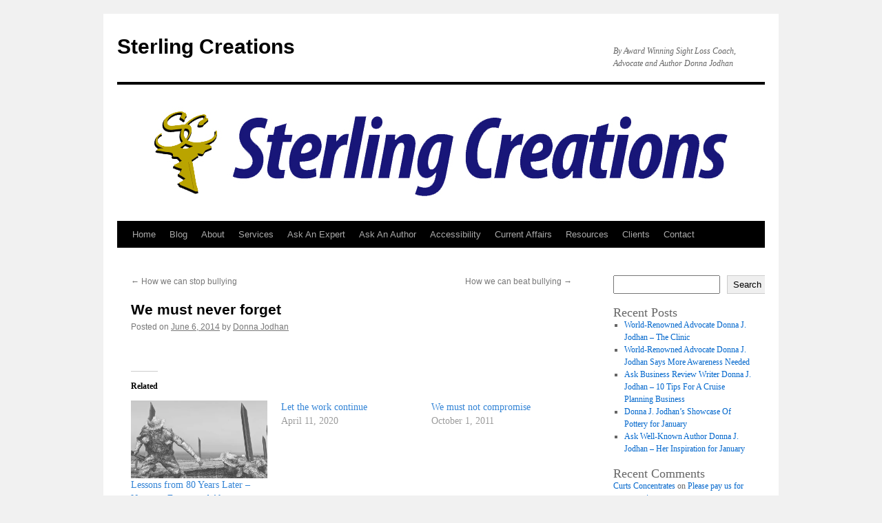

--- FILE ---
content_type: text/html; charset=UTF-8
request_url: https://sterlingcreations.ca/uncategorized/we-must-never-forget
body_size: 15819
content:
<!DOCTYPE html>
<html lang="en-US">
<head>
<meta charset="UTF-8" />
<title>
We must never forget | Sterling Creations	</title>
<link rel="profile" href="https://gmpg.org/xfn/11" />
<link rel="stylesheet" type="text/css" media="all" href="https://sterlingcreations.ca/wp-content/themes/twentyten/style.css?ver=20230808" />
<link rel="pingback" href="https://sterlingcreations.ca/xmlrpc.php">
<meta name='robots' content='max-image-preview:large' />
<link rel='dns-prefetch' href='//www.googletagmanager.com' />
<link rel='dns-prefetch' href='//stats.wp.com' />
<link rel='preconnect' href='//i0.wp.com' />
<link rel='preconnect' href='//c0.wp.com' />
<link rel="alternate" type="application/rss+xml" title="Sterling Creations &raquo; Feed" href="https://sterlingcreations.ca/feed" />
<link rel="alternate" type="application/rss+xml" title="Sterling Creations &raquo; Comments Feed" href="https://sterlingcreations.ca/comments/feed" />
<link rel="alternate" type="application/rss+xml" title="Sterling Creations &raquo; We must never forget Comments Feed" href="https://sterlingcreations.ca/uncategorized/we-must-never-forget/feed" />
<link rel="alternate" title="oEmbed (JSON)" type="application/json+oembed" href="https://sterlingcreations.ca/wp-json/oembed/1.0/embed?url=https%3A%2F%2Fsterlingcreations.ca%2Funcategorized%2Fwe-must-never-forget" />
<link rel="alternate" title="oEmbed (XML)" type="text/xml+oembed" href="https://sterlingcreations.ca/wp-json/oembed/1.0/embed?url=https%3A%2F%2Fsterlingcreations.ca%2Funcategorized%2Fwe-must-never-forget&#038;format=xml" />
<style id='wp-img-auto-sizes-contain-inline-css' type='text/css'>
img:is([sizes=auto i],[sizes^="auto," i]){contain-intrinsic-size:3000px 1500px}
/*# sourceURL=wp-img-auto-sizes-contain-inline-css */
</style>
<link rel='stylesheet' id='jetpack_related-posts-css' href='https://c0.wp.com/p/jetpack/15.4/modules/related-posts/related-posts.css' type='text/css' media='all' />
<link rel='stylesheet' id='pt-cv-public-style-css' href='https://sterlingcreations.ca/wp-content/plugins/content-views-query-and-display-post-page/public/assets/css/cv.css?ver=4.2.1' type='text/css' media='all' />
<link rel='stylesheet' id='pt-cv-public-pro-style-css' href='https://sterlingcreations.ca/wp-content/plugins/pt-content-views-pro/public/assets/css/cvpro.min.css?ver=5.8.10' type='text/css' media='all' />
<style id='wp-emoji-styles-inline-css' type='text/css'>

	img.wp-smiley, img.emoji {
		display: inline !important;
		border: none !important;
		box-shadow: none !important;
		height: 1em !important;
		width: 1em !important;
		margin: 0 0.07em !important;
		vertical-align: -0.1em !important;
		background: none !important;
		padding: 0 !important;
	}
/*# sourceURL=wp-emoji-styles-inline-css */
</style>
<style id='wp-block-library-inline-css' type='text/css'>
:root{--wp-block-synced-color:#7a00df;--wp-block-synced-color--rgb:122,0,223;--wp-bound-block-color:var(--wp-block-synced-color);--wp-editor-canvas-background:#ddd;--wp-admin-theme-color:#007cba;--wp-admin-theme-color--rgb:0,124,186;--wp-admin-theme-color-darker-10:#006ba1;--wp-admin-theme-color-darker-10--rgb:0,107,160.5;--wp-admin-theme-color-darker-20:#005a87;--wp-admin-theme-color-darker-20--rgb:0,90,135;--wp-admin-border-width-focus:2px}@media (min-resolution:192dpi){:root{--wp-admin-border-width-focus:1.5px}}.wp-element-button{cursor:pointer}:root .has-very-light-gray-background-color{background-color:#eee}:root .has-very-dark-gray-background-color{background-color:#313131}:root .has-very-light-gray-color{color:#eee}:root .has-very-dark-gray-color{color:#313131}:root .has-vivid-green-cyan-to-vivid-cyan-blue-gradient-background{background:linear-gradient(135deg,#00d084,#0693e3)}:root .has-purple-crush-gradient-background{background:linear-gradient(135deg,#34e2e4,#4721fb 50%,#ab1dfe)}:root .has-hazy-dawn-gradient-background{background:linear-gradient(135deg,#faaca8,#dad0ec)}:root .has-subdued-olive-gradient-background{background:linear-gradient(135deg,#fafae1,#67a671)}:root .has-atomic-cream-gradient-background{background:linear-gradient(135deg,#fdd79a,#004a59)}:root .has-nightshade-gradient-background{background:linear-gradient(135deg,#330968,#31cdcf)}:root .has-midnight-gradient-background{background:linear-gradient(135deg,#020381,#2874fc)}:root{--wp--preset--font-size--normal:16px;--wp--preset--font-size--huge:42px}.has-regular-font-size{font-size:1em}.has-larger-font-size{font-size:2.625em}.has-normal-font-size{font-size:var(--wp--preset--font-size--normal)}.has-huge-font-size{font-size:var(--wp--preset--font-size--huge)}.has-text-align-center{text-align:center}.has-text-align-left{text-align:left}.has-text-align-right{text-align:right}.has-fit-text{white-space:nowrap!important}#end-resizable-editor-section{display:none}.aligncenter{clear:both}.items-justified-left{justify-content:flex-start}.items-justified-center{justify-content:center}.items-justified-right{justify-content:flex-end}.items-justified-space-between{justify-content:space-between}.screen-reader-text{border:0;clip-path:inset(50%);height:1px;margin:-1px;overflow:hidden;padding:0;position:absolute;width:1px;word-wrap:normal!important}.screen-reader-text:focus{background-color:#ddd;clip-path:none;color:#444;display:block;font-size:1em;height:auto;left:5px;line-height:normal;padding:15px 23px 14px;text-decoration:none;top:5px;width:auto;z-index:100000}html :where(.has-border-color){border-style:solid}html :where([style*=border-top-color]){border-top-style:solid}html :where([style*=border-right-color]){border-right-style:solid}html :where([style*=border-bottom-color]){border-bottom-style:solid}html :where([style*=border-left-color]){border-left-style:solid}html :where([style*=border-width]){border-style:solid}html :where([style*=border-top-width]){border-top-style:solid}html :where([style*=border-right-width]){border-right-style:solid}html :where([style*=border-bottom-width]){border-bottom-style:solid}html :where([style*=border-left-width]){border-left-style:solid}html :where(img[class*=wp-image-]){height:auto;max-width:100%}:where(figure){margin:0 0 1em}html :where(.is-position-sticky){--wp-admin--admin-bar--position-offset:var(--wp-admin--admin-bar--height,0px)}@media screen and (max-width:600px){html :where(.is-position-sticky){--wp-admin--admin-bar--position-offset:0px}}

/*# sourceURL=wp-block-library-inline-css */
</style><style id='wp-block-archives-inline-css' type='text/css'>
.wp-block-archives{box-sizing:border-box}.wp-block-archives-dropdown label{display:block}
/*# sourceURL=https://c0.wp.com/c/6.9/wp-includes/blocks/archives/style.min.css */
</style>
<style id='wp-block-heading-inline-css' type='text/css'>
h1:where(.wp-block-heading).has-background,h2:where(.wp-block-heading).has-background,h3:where(.wp-block-heading).has-background,h4:where(.wp-block-heading).has-background,h5:where(.wp-block-heading).has-background,h6:where(.wp-block-heading).has-background{padding:1.25em 2.375em}h1.has-text-align-left[style*=writing-mode]:where([style*=vertical-lr]),h1.has-text-align-right[style*=writing-mode]:where([style*=vertical-rl]),h2.has-text-align-left[style*=writing-mode]:where([style*=vertical-lr]),h2.has-text-align-right[style*=writing-mode]:where([style*=vertical-rl]),h3.has-text-align-left[style*=writing-mode]:where([style*=vertical-lr]),h3.has-text-align-right[style*=writing-mode]:where([style*=vertical-rl]),h4.has-text-align-left[style*=writing-mode]:where([style*=vertical-lr]),h4.has-text-align-right[style*=writing-mode]:where([style*=vertical-rl]),h5.has-text-align-left[style*=writing-mode]:where([style*=vertical-lr]),h5.has-text-align-right[style*=writing-mode]:where([style*=vertical-rl]),h6.has-text-align-left[style*=writing-mode]:where([style*=vertical-lr]),h6.has-text-align-right[style*=writing-mode]:where([style*=vertical-rl]){rotate:180deg}
/*# sourceURL=https://c0.wp.com/c/6.9/wp-includes/blocks/heading/style.min.css */
</style>
<style id='wp-block-latest-comments-inline-css' type='text/css'>
ol.wp-block-latest-comments{box-sizing:border-box;margin-left:0}:where(.wp-block-latest-comments:not([style*=line-height] .wp-block-latest-comments__comment)){line-height:1.1}:where(.wp-block-latest-comments:not([style*=line-height] .wp-block-latest-comments__comment-excerpt p)){line-height:1.8}.has-dates :where(.wp-block-latest-comments:not([style*=line-height])),.has-excerpts :where(.wp-block-latest-comments:not([style*=line-height])){line-height:1.5}.wp-block-latest-comments .wp-block-latest-comments{padding-left:0}.wp-block-latest-comments__comment{list-style:none;margin-bottom:1em}.has-avatars .wp-block-latest-comments__comment{list-style:none;min-height:2.25em}.has-avatars .wp-block-latest-comments__comment .wp-block-latest-comments__comment-excerpt,.has-avatars .wp-block-latest-comments__comment .wp-block-latest-comments__comment-meta{margin-left:3.25em}.wp-block-latest-comments__comment-excerpt p{font-size:.875em;margin:.36em 0 1.4em}.wp-block-latest-comments__comment-date{display:block;font-size:.75em}.wp-block-latest-comments .avatar,.wp-block-latest-comments__comment-avatar{border-radius:1.5em;display:block;float:left;height:2.5em;margin-right:.75em;width:2.5em}.wp-block-latest-comments[class*=-font-size] a,.wp-block-latest-comments[style*=font-size] a{font-size:inherit}
/*# sourceURL=https://c0.wp.com/c/6.9/wp-includes/blocks/latest-comments/style.min.css */
</style>
<style id='wp-block-latest-posts-inline-css' type='text/css'>
.wp-block-latest-posts{box-sizing:border-box}.wp-block-latest-posts.alignleft{margin-right:2em}.wp-block-latest-posts.alignright{margin-left:2em}.wp-block-latest-posts.wp-block-latest-posts__list{list-style:none}.wp-block-latest-posts.wp-block-latest-posts__list li{clear:both;overflow-wrap:break-word}.wp-block-latest-posts.is-grid{display:flex;flex-wrap:wrap}.wp-block-latest-posts.is-grid li{margin:0 1.25em 1.25em 0;width:100%}@media (min-width:600px){.wp-block-latest-posts.columns-2 li{width:calc(50% - .625em)}.wp-block-latest-posts.columns-2 li:nth-child(2n){margin-right:0}.wp-block-latest-posts.columns-3 li{width:calc(33.33333% - .83333em)}.wp-block-latest-posts.columns-3 li:nth-child(3n){margin-right:0}.wp-block-latest-posts.columns-4 li{width:calc(25% - .9375em)}.wp-block-latest-posts.columns-4 li:nth-child(4n){margin-right:0}.wp-block-latest-posts.columns-5 li{width:calc(20% - 1em)}.wp-block-latest-posts.columns-5 li:nth-child(5n){margin-right:0}.wp-block-latest-posts.columns-6 li{width:calc(16.66667% - 1.04167em)}.wp-block-latest-posts.columns-6 li:nth-child(6n){margin-right:0}}:root :where(.wp-block-latest-posts.is-grid){padding:0}:root :where(.wp-block-latest-posts.wp-block-latest-posts__list){padding-left:0}.wp-block-latest-posts__post-author,.wp-block-latest-posts__post-date{display:block;font-size:.8125em}.wp-block-latest-posts__post-excerpt,.wp-block-latest-posts__post-full-content{margin-bottom:1em;margin-top:.5em}.wp-block-latest-posts__featured-image a{display:inline-block}.wp-block-latest-posts__featured-image img{height:auto;max-width:100%;width:auto}.wp-block-latest-posts__featured-image.alignleft{float:left;margin-right:1em}.wp-block-latest-posts__featured-image.alignright{float:right;margin-left:1em}.wp-block-latest-posts__featured-image.aligncenter{margin-bottom:1em;text-align:center}
/*# sourceURL=https://c0.wp.com/c/6.9/wp-includes/blocks/latest-posts/style.min.css */
</style>
<style id='wp-block-search-inline-css' type='text/css'>
.wp-block-search__button{margin-left:10px;word-break:normal}.wp-block-search__button.has-icon{line-height:0}.wp-block-search__button svg{height:1.25em;min-height:24px;min-width:24px;width:1.25em;fill:currentColor;vertical-align:text-bottom}:where(.wp-block-search__button){border:1px solid #ccc;padding:6px 10px}.wp-block-search__inside-wrapper{display:flex;flex:auto;flex-wrap:nowrap;max-width:100%}.wp-block-search__label{width:100%}.wp-block-search.wp-block-search__button-only .wp-block-search__button{box-sizing:border-box;display:flex;flex-shrink:0;justify-content:center;margin-left:0;max-width:100%}.wp-block-search.wp-block-search__button-only .wp-block-search__inside-wrapper{min-width:0!important;transition-property:width}.wp-block-search.wp-block-search__button-only .wp-block-search__input{flex-basis:100%;transition-duration:.3s}.wp-block-search.wp-block-search__button-only.wp-block-search__searchfield-hidden,.wp-block-search.wp-block-search__button-only.wp-block-search__searchfield-hidden .wp-block-search__inside-wrapper{overflow:hidden}.wp-block-search.wp-block-search__button-only.wp-block-search__searchfield-hidden .wp-block-search__input{border-left-width:0!important;border-right-width:0!important;flex-basis:0;flex-grow:0;margin:0;min-width:0!important;padding-left:0!important;padding-right:0!important;width:0!important}:where(.wp-block-search__input){appearance:none;border:1px solid #949494;flex-grow:1;font-family:inherit;font-size:inherit;font-style:inherit;font-weight:inherit;letter-spacing:inherit;line-height:inherit;margin-left:0;margin-right:0;min-width:3rem;padding:8px;text-decoration:unset!important;text-transform:inherit}:where(.wp-block-search__button-inside .wp-block-search__inside-wrapper){background-color:#fff;border:1px solid #949494;box-sizing:border-box;padding:4px}:where(.wp-block-search__button-inside .wp-block-search__inside-wrapper) .wp-block-search__input{border:none;border-radius:0;padding:0 4px}:where(.wp-block-search__button-inside .wp-block-search__inside-wrapper) .wp-block-search__input:focus{outline:none}:where(.wp-block-search__button-inside .wp-block-search__inside-wrapper) :where(.wp-block-search__button){padding:4px 8px}.wp-block-search.aligncenter .wp-block-search__inside-wrapper{margin:auto}.wp-block[data-align=right] .wp-block-search.wp-block-search__button-only .wp-block-search__inside-wrapper{float:right}
/*# sourceURL=https://c0.wp.com/c/6.9/wp-includes/blocks/search/style.min.css */
</style>
<style id='wp-block-search-theme-inline-css' type='text/css'>
.wp-block-search .wp-block-search__label{font-weight:700}.wp-block-search__button{border:1px solid #ccc;padding:.375em .625em}
/*# sourceURL=https://c0.wp.com/c/6.9/wp-includes/blocks/search/theme.min.css */
</style>
<style id='wp-block-group-inline-css' type='text/css'>
.wp-block-group{box-sizing:border-box}:where(.wp-block-group.wp-block-group-is-layout-constrained){position:relative}
/*# sourceURL=https://c0.wp.com/c/6.9/wp-includes/blocks/group/style.min.css */
</style>
<style id='wp-block-group-theme-inline-css' type='text/css'>
:where(.wp-block-group.has-background){padding:1.25em 2.375em}
/*# sourceURL=https://c0.wp.com/c/6.9/wp-includes/blocks/group/theme.min.css */
</style>
<style id='global-styles-inline-css' type='text/css'>
:root{--wp--preset--aspect-ratio--square: 1;--wp--preset--aspect-ratio--4-3: 4/3;--wp--preset--aspect-ratio--3-4: 3/4;--wp--preset--aspect-ratio--3-2: 3/2;--wp--preset--aspect-ratio--2-3: 2/3;--wp--preset--aspect-ratio--16-9: 16/9;--wp--preset--aspect-ratio--9-16: 9/16;--wp--preset--color--black: #000;--wp--preset--color--cyan-bluish-gray: #abb8c3;--wp--preset--color--white: #fff;--wp--preset--color--pale-pink: #f78da7;--wp--preset--color--vivid-red: #cf2e2e;--wp--preset--color--luminous-vivid-orange: #ff6900;--wp--preset--color--luminous-vivid-amber: #fcb900;--wp--preset--color--light-green-cyan: #7bdcb5;--wp--preset--color--vivid-green-cyan: #00d084;--wp--preset--color--pale-cyan-blue: #8ed1fc;--wp--preset--color--vivid-cyan-blue: #0693e3;--wp--preset--color--vivid-purple: #9b51e0;--wp--preset--color--blue: #0066cc;--wp--preset--color--medium-gray: #666;--wp--preset--color--light-gray: #f1f1f1;--wp--preset--gradient--vivid-cyan-blue-to-vivid-purple: linear-gradient(135deg,rgb(6,147,227) 0%,rgb(155,81,224) 100%);--wp--preset--gradient--light-green-cyan-to-vivid-green-cyan: linear-gradient(135deg,rgb(122,220,180) 0%,rgb(0,208,130) 100%);--wp--preset--gradient--luminous-vivid-amber-to-luminous-vivid-orange: linear-gradient(135deg,rgb(252,185,0) 0%,rgb(255,105,0) 100%);--wp--preset--gradient--luminous-vivid-orange-to-vivid-red: linear-gradient(135deg,rgb(255,105,0) 0%,rgb(207,46,46) 100%);--wp--preset--gradient--very-light-gray-to-cyan-bluish-gray: linear-gradient(135deg,rgb(238,238,238) 0%,rgb(169,184,195) 100%);--wp--preset--gradient--cool-to-warm-spectrum: linear-gradient(135deg,rgb(74,234,220) 0%,rgb(151,120,209) 20%,rgb(207,42,186) 40%,rgb(238,44,130) 60%,rgb(251,105,98) 80%,rgb(254,248,76) 100%);--wp--preset--gradient--blush-light-purple: linear-gradient(135deg,rgb(255,206,236) 0%,rgb(152,150,240) 100%);--wp--preset--gradient--blush-bordeaux: linear-gradient(135deg,rgb(254,205,165) 0%,rgb(254,45,45) 50%,rgb(107,0,62) 100%);--wp--preset--gradient--luminous-dusk: linear-gradient(135deg,rgb(255,203,112) 0%,rgb(199,81,192) 50%,rgb(65,88,208) 100%);--wp--preset--gradient--pale-ocean: linear-gradient(135deg,rgb(255,245,203) 0%,rgb(182,227,212) 50%,rgb(51,167,181) 100%);--wp--preset--gradient--electric-grass: linear-gradient(135deg,rgb(202,248,128) 0%,rgb(113,206,126) 100%);--wp--preset--gradient--midnight: linear-gradient(135deg,rgb(2,3,129) 0%,rgb(40,116,252) 100%);--wp--preset--font-size--small: 13px;--wp--preset--font-size--medium: 20px;--wp--preset--font-size--large: 36px;--wp--preset--font-size--x-large: 42px;--wp--preset--spacing--20: 0.44rem;--wp--preset--spacing--30: 0.67rem;--wp--preset--spacing--40: 1rem;--wp--preset--spacing--50: 1.5rem;--wp--preset--spacing--60: 2.25rem;--wp--preset--spacing--70: 3.38rem;--wp--preset--spacing--80: 5.06rem;--wp--preset--shadow--natural: 6px 6px 9px rgba(0, 0, 0, 0.2);--wp--preset--shadow--deep: 12px 12px 50px rgba(0, 0, 0, 0.4);--wp--preset--shadow--sharp: 6px 6px 0px rgba(0, 0, 0, 0.2);--wp--preset--shadow--outlined: 6px 6px 0px -3px rgb(255, 255, 255), 6px 6px rgb(0, 0, 0);--wp--preset--shadow--crisp: 6px 6px 0px rgb(0, 0, 0);}:where(.is-layout-flex){gap: 0.5em;}:where(.is-layout-grid){gap: 0.5em;}body .is-layout-flex{display: flex;}.is-layout-flex{flex-wrap: wrap;align-items: center;}.is-layout-flex > :is(*, div){margin: 0;}body .is-layout-grid{display: grid;}.is-layout-grid > :is(*, div){margin: 0;}:where(.wp-block-columns.is-layout-flex){gap: 2em;}:where(.wp-block-columns.is-layout-grid){gap: 2em;}:where(.wp-block-post-template.is-layout-flex){gap: 1.25em;}:where(.wp-block-post-template.is-layout-grid){gap: 1.25em;}.has-black-color{color: var(--wp--preset--color--black) !important;}.has-cyan-bluish-gray-color{color: var(--wp--preset--color--cyan-bluish-gray) !important;}.has-white-color{color: var(--wp--preset--color--white) !important;}.has-pale-pink-color{color: var(--wp--preset--color--pale-pink) !important;}.has-vivid-red-color{color: var(--wp--preset--color--vivid-red) !important;}.has-luminous-vivid-orange-color{color: var(--wp--preset--color--luminous-vivid-orange) !important;}.has-luminous-vivid-amber-color{color: var(--wp--preset--color--luminous-vivid-amber) !important;}.has-light-green-cyan-color{color: var(--wp--preset--color--light-green-cyan) !important;}.has-vivid-green-cyan-color{color: var(--wp--preset--color--vivid-green-cyan) !important;}.has-pale-cyan-blue-color{color: var(--wp--preset--color--pale-cyan-blue) !important;}.has-vivid-cyan-blue-color{color: var(--wp--preset--color--vivid-cyan-blue) !important;}.has-vivid-purple-color{color: var(--wp--preset--color--vivid-purple) !important;}.has-black-background-color{background-color: var(--wp--preset--color--black) !important;}.has-cyan-bluish-gray-background-color{background-color: var(--wp--preset--color--cyan-bluish-gray) !important;}.has-white-background-color{background-color: var(--wp--preset--color--white) !important;}.has-pale-pink-background-color{background-color: var(--wp--preset--color--pale-pink) !important;}.has-vivid-red-background-color{background-color: var(--wp--preset--color--vivid-red) !important;}.has-luminous-vivid-orange-background-color{background-color: var(--wp--preset--color--luminous-vivid-orange) !important;}.has-luminous-vivid-amber-background-color{background-color: var(--wp--preset--color--luminous-vivid-amber) !important;}.has-light-green-cyan-background-color{background-color: var(--wp--preset--color--light-green-cyan) !important;}.has-vivid-green-cyan-background-color{background-color: var(--wp--preset--color--vivid-green-cyan) !important;}.has-pale-cyan-blue-background-color{background-color: var(--wp--preset--color--pale-cyan-blue) !important;}.has-vivid-cyan-blue-background-color{background-color: var(--wp--preset--color--vivid-cyan-blue) !important;}.has-vivid-purple-background-color{background-color: var(--wp--preset--color--vivid-purple) !important;}.has-black-border-color{border-color: var(--wp--preset--color--black) !important;}.has-cyan-bluish-gray-border-color{border-color: var(--wp--preset--color--cyan-bluish-gray) !important;}.has-white-border-color{border-color: var(--wp--preset--color--white) !important;}.has-pale-pink-border-color{border-color: var(--wp--preset--color--pale-pink) !important;}.has-vivid-red-border-color{border-color: var(--wp--preset--color--vivid-red) !important;}.has-luminous-vivid-orange-border-color{border-color: var(--wp--preset--color--luminous-vivid-orange) !important;}.has-luminous-vivid-amber-border-color{border-color: var(--wp--preset--color--luminous-vivid-amber) !important;}.has-light-green-cyan-border-color{border-color: var(--wp--preset--color--light-green-cyan) !important;}.has-vivid-green-cyan-border-color{border-color: var(--wp--preset--color--vivid-green-cyan) !important;}.has-pale-cyan-blue-border-color{border-color: var(--wp--preset--color--pale-cyan-blue) !important;}.has-vivid-cyan-blue-border-color{border-color: var(--wp--preset--color--vivid-cyan-blue) !important;}.has-vivid-purple-border-color{border-color: var(--wp--preset--color--vivid-purple) !important;}.has-vivid-cyan-blue-to-vivid-purple-gradient-background{background: var(--wp--preset--gradient--vivid-cyan-blue-to-vivid-purple) !important;}.has-light-green-cyan-to-vivid-green-cyan-gradient-background{background: var(--wp--preset--gradient--light-green-cyan-to-vivid-green-cyan) !important;}.has-luminous-vivid-amber-to-luminous-vivid-orange-gradient-background{background: var(--wp--preset--gradient--luminous-vivid-amber-to-luminous-vivid-orange) !important;}.has-luminous-vivid-orange-to-vivid-red-gradient-background{background: var(--wp--preset--gradient--luminous-vivid-orange-to-vivid-red) !important;}.has-very-light-gray-to-cyan-bluish-gray-gradient-background{background: var(--wp--preset--gradient--very-light-gray-to-cyan-bluish-gray) !important;}.has-cool-to-warm-spectrum-gradient-background{background: var(--wp--preset--gradient--cool-to-warm-spectrum) !important;}.has-blush-light-purple-gradient-background{background: var(--wp--preset--gradient--blush-light-purple) !important;}.has-blush-bordeaux-gradient-background{background: var(--wp--preset--gradient--blush-bordeaux) !important;}.has-luminous-dusk-gradient-background{background: var(--wp--preset--gradient--luminous-dusk) !important;}.has-pale-ocean-gradient-background{background: var(--wp--preset--gradient--pale-ocean) !important;}.has-electric-grass-gradient-background{background: var(--wp--preset--gradient--electric-grass) !important;}.has-midnight-gradient-background{background: var(--wp--preset--gradient--midnight) !important;}.has-small-font-size{font-size: var(--wp--preset--font-size--small) !important;}.has-medium-font-size{font-size: var(--wp--preset--font-size--medium) !important;}.has-large-font-size{font-size: var(--wp--preset--font-size--large) !important;}.has-x-large-font-size{font-size: var(--wp--preset--font-size--x-large) !important;}
/*# sourceURL=global-styles-inline-css */
</style>

<style id='classic-theme-styles-inline-css' type='text/css'>
/*! This file is auto-generated */
.wp-block-button__link{color:#fff;background-color:#32373c;border-radius:9999px;box-shadow:none;text-decoration:none;padding:calc(.667em + 2px) calc(1.333em + 2px);font-size:1.125em}.wp-block-file__button{background:#32373c;color:#fff;text-decoration:none}
/*# sourceURL=/wp-includes/css/classic-themes.min.css */
</style>
<link rel='stylesheet' id='twentyten-block-style-css' href='https://sterlingcreations.ca/wp-content/themes/twentyten/blocks.css?ver=20230627' type='text/css' media='all' />
<script type="text/javascript" id="jetpack_related-posts-js-extra">
/* <![CDATA[ */
var related_posts_js_options = {"post_heading":"h4"};
//# sourceURL=jetpack_related-posts-js-extra
/* ]]> */
</script>
<script type="text/javascript" src="https://c0.wp.com/p/jetpack/15.4/_inc/build/related-posts/related-posts.min.js" id="jetpack_related-posts-js"></script>
<script type="text/javascript" src="https://c0.wp.com/c/6.9/wp-includes/js/jquery/jquery.min.js" id="jquery-core-js"></script>
<script type="text/javascript" src="https://c0.wp.com/c/6.9/wp-includes/js/jquery/jquery-migrate.min.js" id="jquery-migrate-js"></script>

<!-- Google tag (gtag.js) snippet added by Site Kit -->
<!-- Google Analytics snippet added by Site Kit -->
<script type="text/javascript" src="https://www.googletagmanager.com/gtag/js?id=G-8HLLK9794G" id="google_gtagjs-js" async></script>
<script type="text/javascript" id="google_gtagjs-js-after">
/* <![CDATA[ */
window.dataLayer = window.dataLayer || [];function gtag(){dataLayer.push(arguments);}
gtag("set","linker",{"domains":["sterlingcreations.ca"]});
gtag("js", new Date());
gtag("set", "developer_id.dZTNiMT", true);
gtag("config", "G-8HLLK9794G");
//# sourceURL=google_gtagjs-js-after
/* ]]> */
</script>
<link rel="https://api.w.org/" href="https://sterlingcreations.ca/wp-json/" /><link rel="alternate" title="JSON" type="application/json" href="https://sterlingcreations.ca/wp-json/wp/v2/posts/1236" /><link rel="EditURI" type="application/rsd+xml" title="RSD" href="https://sterlingcreations.ca/xmlrpc.php?rsd" />
<meta name="generator" content="WordPress 6.9" />
<link rel="canonical" href="https://sterlingcreations.ca/uncategorized/we-must-never-forget" />
<link rel='shortlink' href='https://sterlingcreations.ca/?p=1236' />
<meta name="generator" content="Site Kit by Google 1.170.0" />	<style>img#wpstats{display:none}</style>
		<link rel="icon" href="https://i0.wp.com/sterlingcreations.ca/wp-content/uploads/2022/08/cropped-sterling-creations-ca-logo-square-1-512x512-at-96.png?fit=32%2C32&#038;ssl=1" sizes="32x32" />
<link rel="icon" href="https://i0.wp.com/sterlingcreations.ca/wp-content/uploads/2022/08/cropped-sterling-creations-ca-logo-square-1-512x512-at-96.png?fit=192%2C192&#038;ssl=1" sizes="192x192" />
<link rel="apple-touch-icon" href="https://i0.wp.com/sterlingcreations.ca/wp-content/uploads/2022/08/cropped-sterling-creations-ca-logo-square-1-512x512-at-96.png?fit=180%2C180&#038;ssl=1" />
<meta name="msapplication-TileImage" content="https://i0.wp.com/sterlingcreations.ca/wp-content/uploads/2022/08/cropped-sterling-creations-ca-logo-square-1-512x512-at-96.png?fit=270%2C270&#038;ssl=1" />
</head>

<body class="wp-singular post-template-default single single-post postid-1236 single-format-standard wp-custom-logo wp-theme-twentyten">
<div id="wrapper" class="hfeed">
	<div id="header">
		<div id="masthead">
			<div id="branding" role="banner">
								<div id="site-title">
					<span>
						<a href="https://sterlingcreations.ca/" rel="home">Sterling Creations</a>
					</span>
				</div>
				<div id="site-description">By Award Winning Sight Loss Coach, Advocate and Author Donna Jodhan</div>

									<img src="https://sterlingcreations.ca/wp-content/uploads/2022/08/Sterling-Creations-COM-Logo-1-940x198-at-96.jpg" width="940" height="198" alt="" />
								</div><!-- #branding -->

			<div id="access" role="navigation">
								<div class="skip-link screen-reader-text"><a href="#content">Skip to content</a></div>
				<div class="menu-header"><ul id="menu-main-menu" class="menu"><li id="menu-item-2348" class="menu-item menu-item-type-custom menu-item-object-custom menu-item-home menu-item-2348"><a href="https://sterlingcreations.ca/">Home</a></li>
<li id="menu-item-2360" class="menu-item menu-item-type-post_type menu-item-object-page menu-item-2360"><a href="https://sterlingcreations.ca/blog">Blog</a></li>
<li id="menu-item-2349" class="menu-item menu-item-type-post_type menu-item-object-page menu-item-2349"><a href="https://sterlingcreations.ca/about">About</a></li>
<li id="menu-item-2378" class="menu-item menu-item-type-post_type menu-item-object-page menu-item-has-children menu-item-2378"><a href="https://sterlingcreations.ca/services">Services</a>
<ul class="sub-menu">
	<li id="menu-item-2381" class="menu-item menu-item-type-post_type menu-item-object-page menu-item-2381"><a href="https://sterlingcreations.ca/writing">Writing</a></li>
	<li id="menu-item-2386" class="menu-item menu-item-type-post_type menu-item-object-page menu-item-2386"><a href="https://sterlingcreations.ca/research">Research</a></li>
</ul>
</li>
<li id="menu-item-2352" class="menu-item menu-item-type-post_type menu-item-object-page menu-item-2352"><a href="https://sterlingcreations.ca/ask-an-expert">Ask An Expert</a></li>
<li id="menu-item-2351" class="menu-item menu-item-type-post_type menu-item-object-page menu-item-2351"><a href="https://sterlingcreations.ca/ask-an-author">Ask An Author</a></li>
<li id="menu-item-2350" class="menu-item menu-item-type-post_type menu-item-object-page menu-item-has-children menu-item-2350"><a href="https://sterlingcreations.ca/accessibility">Accessibility</a>
<ul class="sub-menu">
	<li id="menu-item-2407" class="menu-item menu-item-type-post_type menu-item-object-page menu-item-2407"><a href="https://sterlingcreations.ca/web-accessibility">Web Accessibility</a></li>
</ul>
</li>
<li id="menu-item-2354" class="menu-item menu-item-type-post_type menu-item-object-page menu-item-2354"><a href="https://sterlingcreations.ca/current-affairs">Current Affairs</a></li>
<li id="menu-item-2355" class="menu-item menu-item-type-post_type menu-item-object-page menu-item-2355"><a href="https://sterlingcreations.ca/resources">Resources</a></li>
<li id="menu-item-2427" class="menu-item menu-item-type-post_type menu-item-object-page menu-item-has-children menu-item-2427"><a href="https://sterlingcreations.ca/clients">Clients</a>
<ul class="sub-menu">
	<li id="menu-item-2424" class="menu-item menu-item-type-post_type menu-item-object-page menu-item-2424"><a href="https://sterlingcreations.ca/testimonials">Testimonials</a></li>
</ul>
</li>
<li id="menu-item-2353" class="menu-item menu-item-type-post_type menu-item-object-page menu-item-2353"><a href="https://sterlingcreations.ca/contact">Contact</a></li>
</ul></div>			</div><!-- #access -->
		</div><!-- #masthead -->
	</div><!-- #header -->

	<div id="main">

		<div id="container">
			<div id="content" role="main">

			

				<div id="nav-above" class="navigation">
					<div class="nav-previous"><a href="https://sterlingcreations.ca/uncategorized/how-we-can-stop-bullying" rel="prev"><span class="meta-nav">&larr;</span> How we can stop bullying</a></div>
					<div class="nav-next"><a href="https://sterlingcreations.ca/uncategorized/how-we-can-beat-bullying" rel="next">How we can beat bullying <span class="meta-nav">&rarr;</span></a></div>
				</div><!-- #nav-above -->

				<div id="post-1236" class="post-1236 post type-post status-publish format-standard hentry category-uncategorized">
					<h1 class="entry-title">We must never forget</h1>

					<div class="entry-meta">
						<span class="meta-prep meta-prep-author">Posted on</span> <a href="https://sterlingcreations.ca/uncategorized/we-must-never-forget" title="8:37 AM" rel="bookmark"><span class="entry-date">June 6, 2014</span></a> <span class="meta-sep">by</span> <span class="author vcard"><a class="url fn n" href="https://sterlingcreations.ca/author/donnajodhan" title="View all posts by Donna Jodhan">Donna Jodhan</a></span>					</div><!-- .entry-meta -->

					<div class="entry-content">
						<p>				<![CDATA[70 years later and we are still remembering
Today marks the 70th anniversary of that infamous day known as D day.  So
many of us were not actually there because we were not yet born but there is
more than enough that has been recounted so that we may never forget.
So many young men lost their lives on that momentous day fighting to save
the world from unthinkable tyranny.  Some returned to recount the horror
while too many died in the name of Humanity.
This should be a lesson for us to remember for the rest of our lives but I
often wonder if today's generation has even taken one true moment to ponder
and reflect.  Do they really understand the significance of this historic
day?  Do they realize that were it not for the tremendous sacrifices of
hundreds of thousands of soldiers we would not be here today?
These are the role models that we need to look up to.  Men and women who
gave unselfishly.  Young lives that were traded in return for a future for
us all!  Commitment, courage, motivation, and blood, sweat, and tears!  They
barely had time to enjoy the toys of their childhood; no video games, no i
devices, no opportunity to play baseball, hockey, or basketball!
Most of these young people never had a chance to kick a ball.  To attend a
dance, to hang out at the park, or to do and enjoy what so many of us often
take for granted.  They were too busy committing their lives in order to
ensure that the legacies of you and me would remain in tact.  They were too
busy with commitment and courage to even think of what would happen to them
if they were to be captured by the enemy.  In short, they had no time to
consider death and in so many cases death grabbed them before they had
barely time to carry out their first shave, go on their first date, or have
their first beer.
These are the role models that we need to look up to.  These are the
examples that we need to emulate.  These are the young men and women that we
need to thank every day for having given their lives in return for ours!  We
must never forget and each time we feel ourselves lacking in motivation,
gratitude, and thankfulness; all we need to do is to remember this infamous
day and the events that preceded and followed it.
We must never forget!  We must always do our best to keep these brave men
and women as our role models!  We must always remember that were it not for
them we would not be here today and above all!  We need to use them as
examples of true commitment, courage, bravery, and unselfishness!]]&gt;		</p>

<div id='jp-relatedposts' class='jp-relatedposts' >
	<h3 class="jp-relatedposts-headline"><em>Related</em></h3>
</div>											</div><!-- .entry-content -->

		
						<div class="entry-utility">
							This entry was posted in <a href="https://sterlingcreations.ca/category/uncategorized" rel="category tag">Uncategorized</a>. Bookmark the <a href="https://sterlingcreations.ca/uncategorized/we-must-never-forget" title="Permalink to We must never forget" rel="bookmark">permalink</a>.													</div><!-- .entry-utility -->
					</div><!-- #post-1236 -->

					<div id="nav-below" class="navigation">
						<div class="nav-previous"><a href="https://sterlingcreations.ca/uncategorized/how-we-can-stop-bullying" rel="prev"><span class="meta-nav">&larr;</span> How we can stop bullying</a></div>
						<div class="nav-next"><a href="https://sterlingcreations.ca/uncategorized/how-we-can-beat-bullying" rel="next">How we can beat bullying <span class="meta-nav">&rarr;</span></a></div>
					</div><!-- #nav-below -->

					
			<div id="comments">



	<div id="respond" class="comment-respond">
		<h3 id="reply-title" class="comment-reply-title">Leave a Reply <small><a rel="nofollow" id="cancel-comment-reply-link" href="/uncategorized/we-must-never-forget#respond" style="display:none;">Cancel reply</a></small></h3><form action="https://sterlingcreations.ca/wp-comments-post.php" method="post" id="commentform" class="comment-form"><p class="comment-notes"><span id="email-notes">Your email address will not be published.</span> <span class="required-field-message">Required fields are marked <span class="required">*</span></span></p><p class="comment-form-comment"><label for="comment">Comment <span class="required">*</span></label> <textarea id="comment" name="comment" cols="45" rows="8" maxlength="65525" required="required"></textarea></p><p class="comment-form-author"><label for="author">Name <span class="required">*</span></label> <input id="author" name="author" type="text" value="" size="30" maxlength="245" autocomplete="name" required="required" /></p>
<p class="comment-form-email"><label for="email">Email <span class="required">*</span></label> <input id="email" name="email" type="text" value="" size="30" maxlength="100" aria-describedby="email-notes" autocomplete="email" required="required" /></p>
<p class="comment-form-url"><label for="url">Website</label> <input id="url" name="url" type="text" value="" size="30" maxlength="200" autocomplete="url" /></p>
<p class="comment-form-cookies-consent"><input id="wp-comment-cookies-consent" name="wp-comment-cookies-consent" type="checkbox" value="yes" /> <label for="wp-comment-cookies-consent">Save my name, email, and website in this browser for the next time I comment.</label></p>
<p class="form-submit"><input name="submit" type="submit" id="submit" class="submit" value="Post Comment" /> <input type='hidden' name='comment_post_ID' value='1236' id='comment_post_ID' />
<input type='hidden' name='comment_parent' id='comment_parent' value='0' />
</p><p style="display: none;"><input type="hidden" id="akismet_comment_nonce" name="akismet_comment_nonce" value="fd7e2753ca" /></p><p style="display: none !important;" class="akismet-fields-container" data-prefix="ak_"><label>&#916;<textarea name="ak_hp_textarea" cols="45" rows="8" maxlength="100"></textarea></label><input type="hidden" id="ak_js_1" name="ak_js" value="89"/><script>document.getElementById( "ak_js_1" ).setAttribute( "value", ( new Date() ).getTime() );</script></p></form>	</div><!-- #respond -->
	<p class="akismet_comment_form_privacy_notice">This site uses Akismet to reduce spam. <a href="https://akismet.com/privacy/" target="_blank" rel="nofollow noopener">Learn how your comment data is processed.</a></p>
</div><!-- #comments -->

	
			</div><!-- #content -->
		</div><!-- #container -->


		<div id="primary" class="widget-area" role="complementary">
			<ul class="xoxo">

<li id="block-2" class="widget-container widget_block widget_search"><form role="search" method="get" action="https://sterlingcreations.ca/" class="wp-block-search__button-outside wp-block-search__text-button wp-block-search"    ><label class="wp-block-search__label" for="wp-block-search__input-1" >Search</label><div class="wp-block-search__inside-wrapper" ><input class="wp-block-search__input" id="wp-block-search__input-1" placeholder="" value="" type="search" name="s" required /><button aria-label="Search" class="wp-block-search__button wp-element-button" type="submit" >Search</button></div></form></li><li id="block-3" class="widget-container widget_block">
<div class="wp-block-group"><div class="wp-block-group__inner-container is-layout-flow wp-block-group-is-layout-flow">
<h2 class="wp-block-heading">Recent Posts</h2>


<ul class="wp-block-latest-posts__list wp-block-latest-posts"><li><a class="wp-block-latest-posts__post-title" href="https://sterlingcreations.ca/blog/world-renowned-advocate-donna-j-jodhan-the-clinic">World-Renowned Advocate Donna J. Jodhan &#8211; The Clinic</a></li>
<li><a class="wp-block-latest-posts__post-title" href="https://sterlingcreations.ca/blog/world-renowned-advocate-donna-j-jodhan-says-more-awareness-needed">World-Renowned Advocate Donna J. Jodhan Says More Awareness Needed</a></li>
<li><a class="wp-block-latest-posts__post-title" href="https://sterlingcreations.ca/blog/ask-business-review-writer-donna-j-jodhan-10-tips-for-a-cruise-planning-business">Ask Business Review Writer Donna J. Jodhan &#8211; 10 Tips For A Cruise Planning Business</a></li>
<li><a class="wp-block-latest-posts__post-title" href="https://sterlingcreations.ca/blog/donna-j-jodhans-showcase-of-pottery-for-january">Donna J. Jodhan&#8217;s Showcase Of Pottery for January</a></li>
<li><a class="wp-block-latest-posts__post-title" href="https://sterlingcreations.ca/ask-an-author/ask-well-known-author-donna-j-jodhan-her-inspiration-for-january">Ask Well-Known Author Donna J. Jodhan &#8211; Her Inspiration for January</a></li>
</ul></div></div>
</li><li id="block-4" class="widget-container widget_block">
<div class="wp-block-group"><div class="wp-block-group__inner-container is-layout-flow wp-block-group-is-layout-flow">
<h2 class="wp-block-heading">Recent Comments</h2>


<ol class="wp-block-latest-comments"><li class="wp-block-latest-comments__comment"><article><footer class="wp-block-latest-comments__comment-meta"><a class="wp-block-latest-comments__comment-author" href="https://curtsconcentrates.org/">Curts Concentrates</a> on <a class="wp-block-latest-comments__comment-link" href="https://sterlingcreations.ca/uncategorized/please-pay-us-for-our-expertise#comment-18">Please pay us for our expertise</a></footer></article></li><li class="wp-block-latest-comments__comment"><article><footer class="wp-block-latest-comments__comment-meta"><span class="wp-block-latest-comments__comment-author">Mike Unwalla, TechScribe</span> on <a class="wp-block-latest-comments__comment-link" href="https://sterlingcreations.ca/uncategorized/why-computer-generated-translation-is-not-the-best-translation#comment-11">Why computer generated translation is not the best? &#124; Translation &#8230;</a></footer></article></li><li class="wp-block-latest-comments__comment"><article><footer class="wp-block-latest-comments__comment-meta"><span class="wp-block-latest-comments__comment-author">2Checkout</span> on <a class="wp-block-latest-comments__comment-link" href="https://sterlingcreations.ca/uncategorized/the-makings-of-a-giant#comment-2">The makings of a giant</a></footer></article></li></ol></div></div>
</li>			</ul>
		</div><!-- #primary .widget-area -->

	</div><!-- #main -->

	<div id="footer" role="contentinfo">
		<div id="colophon">



			<div id="footer-widget-area" role="complementary">

				<div id="first" class="widget-area">
					<ul class="xoxo">
						<li id="block-5" class="widget-container widget_block"><div class="wp-block-group"><div class="wp-block-group__inner-container is-layout-flow wp-block-group-is-layout-flow"><h2 class="wp-block-heading">Archives</h2><ul class="wp-block-archives-list wp-block-archives">	<li><a href='https://sterlingcreations.ca/2026/01'>January 2026</a></li>
	<li><a href='https://sterlingcreations.ca/2025/12'>December 2025</a></li>
	<li><a href='https://sterlingcreations.ca/2025/11'>November 2025</a></li>
	<li><a href='https://sterlingcreations.ca/2025/10'>October 2025</a></li>
	<li><a href='https://sterlingcreations.ca/2025/09'>September 2025</a></li>
	<li><a href='https://sterlingcreations.ca/2025/08'>August 2025</a></li>
	<li><a href='https://sterlingcreations.ca/2025/07'>July 2025</a></li>
	<li><a href='https://sterlingcreations.ca/2025/06'>June 2025</a></li>
	<li><a href='https://sterlingcreations.ca/2025/05'>May 2025</a></li>
	<li><a href='https://sterlingcreations.ca/2025/04'>April 2025</a></li>
	<li><a href='https://sterlingcreations.ca/2025/03'>March 2025</a></li>
	<li><a href='https://sterlingcreations.ca/2025/02'>February 2025</a></li>
	<li><a href='https://sterlingcreations.ca/2025/01'>January 2025</a></li>
	<li><a href='https://sterlingcreations.ca/2024/12'>December 2024</a></li>
	<li><a href='https://sterlingcreations.ca/2024/11'>November 2024</a></li>
	<li><a href='https://sterlingcreations.ca/2024/10'>October 2024</a></li>
	<li><a href='https://sterlingcreations.ca/2024/09'>September 2024</a></li>
	<li><a href='https://sterlingcreations.ca/2024/08'>August 2024</a></li>
	<li><a href='https://sterlingcreations.ca/2024/07'>July 2024</a></li>
	<li><a href='https://sterlingcreations.ca/2024/06'>June 2024</a></li>
	<li><a href='https://sterlingcreations.ca/2024/05'>May 2024</a></li>
	<li><a href='https://sterlingcreations.ca/2024/04'>April 2024</a></li>
	<li><a href='https://sterlingcreations.ca/2024/03'>March 2024</a></li>
	<li><a href='https://sterlingcreations.ca/2024/02'>February 2024</a></li>
	<li><a href='https://sterlingcreations.ca/2024/01'>January 2024</a></li>
	<li><a href='https://sterlingcreations.ca/2023/12'>December 2023</a></li>
	<li><a href='https://sterlingcreations.ca/2023/11'>November 2023</a></li>
	<li><a href='https://sterlingcreations.ca/2023/10'>October 2023</a></li>
	<li><a href='https://sterlingcreations.ca/2023/09'>September 2023</a></li>
	<li><a href='https://sterlingcreations.ca/2023/08'>August 2023</a></li>
	<li><a href='https://sterlingcreations.ca/2023/07'>July 2023</a></li>
	<li><a href='https://sterlingcreations.ca/2023/06'>June 2023</a></li>
	<li><a href='https://sterlingcreations.ca/2023/05'>May 2023</a></li>
	<li><a href='https://sterlingcreations.ca/2023/04'>April 2023</a></li>
	<li><a href='https://sterlingcreations.ca/2023/03'>March 2023</a></li>
	<li><a href='https://sterlingcreations.ca/2023/02'>February 2023</a></li>
	<li><a href='https://sterlingcreations.ca/2023/01'>January 2023</a></li>
	<li><a href='https://sterlingcreations.ca/2022/12'>December 2022</a></li>
	<li><a href='https://sterlingcreations.ca/2022/11'>November 2022</a></li>
	<li><a href='https://sterlingcreations.ca/2022/10'>October 2022</a></li>
	<li><a href='https://sterlingcreations.ca/2022/09'>September 2022</a></li>
	<li><a href='https://sterlingcreations.ca/2022/08'>August 2022</a></li>
	<li><a href='https://sterlingcreations.ca/2022/07'>July 2022</a></li>
	<li><a href='https://sterlingcreations.ca/2022/06'>June 2022</a></li>
	<li><a href='https://sterlingcreations.ca/2022/05'>May 2022</a></li>
	<li><a href='https://sterlingcreations.ca/2022/04'>April 2022</a></li>
	<li><a href='https://sterlingcreations.ca/2022/03'>March 2022</a></li>
	<li><a href='https://sterlingcreations.ca/2022/02'>February 2022</a></li>
	<li><a href='https://sterlingcreations.ca/2022/01'>January 2022</a></li>
	<li><a href='https://sterlingcreations.ca/2021/12'>December 2021</a></li>
	<li><a href='https://sterlingcreations.ca/2021/11'>November 2021</a></li>
	<li><a href='https://sterlingcreations.ca/2021/10'>October 2021</a></li>
	<li><a href='https://sterlingcreations.ca/2021/09'>September 2021</a></li>
	<li><a href='https://sterlingcreations.ca/2021/08'>August 2021</a></li>
	<li><a href='https://sterlingcreations.ca/2021/07'>July 2021</a></li>
	<li><a href='https://sterlingcreations.ca/2021/06'>June 2021</a></li>
	<li><a href='https://sterlingcreations.ca/2021/05'>May 2021</a></li>
	<li><a href='https://sterlingcreations.ca/2021/04'>April 2021</a></li>
	<li><a href='https://sterlingcreations.ca/2021/03'>March 2021</a></li>
	<li><a href='https://sterlingcreations.ca/2021/02'>February 2021</a></li>
	<li><a href='https://sterlingcreations.ca/2021/01'>January 2021</a></li>
	<li><a href='https://sterlingcreations.ca/2020/12'>December 2020</a></li>
	<li><a href='https://sterlingcreations.ca/2020/11'>November 2020</a></li>
	<li><a href='https://sterlingcreations.ca/2020/10'>October 2020</a></li>
	<li><a href='https://sterlingcreations.ca/2020/09'>September 2020</a></li>
	<li><a href='https://sterlingcreations.ca/2020/08'>August 2020</a></li>
	<li><a href='https://sterlingcreations.ca/2020/07'>July 2020</a></li>
	<li><a href='https://sterlingcreations.ca/2020/06'>June 2020</a></li>
	<li><a href='https://sterlingcreations.ca/2020/05'>May 2020</a></li>
	<li><a href='https://sterlingcreations.ca/2020/04'>April 2020</a></li>
	<li><a href='https://sterlingcreations.ca/2020/03'>March 2020</a></li>
	<li><a href='https://sterlingcreations.ca/2020/02'>February 2020</a></li>
	<li><a href='https://sterlingcreations.ca/2020/01'>January 2020</a></li>
	<li><a href='https://sterlingcreations.ca/2019/12'>December 2019</a></li>
	<li><a href='https://sterlingcreations.ca/2019/11'>November 2019</a></li>
	<li><a href='https://sterlingcreations.ca/2019/10'>October 2019</a></li>
	<li><a href='https://sterlingcreations.ca/2019/09'>September 2019</a></li>
	<li><a href='https://sterlingcreations.ca/2019/08'>August 2019</a></li>
	<li><a href='https://sterlingcreations.ca/2019/07'>July 2019</a></li>
	<li><a href='https://sterlingcreations.ca/2019/06'>June 2019</a></li>
	<li><a href='https://sterlingcreations.ca/2019/05'>May 2019</a></li>
	<li><a href='https://sterlingcreations.ca/2019/04'>April 2019</a></li>
	<li><a href='https://sterlingcreations.ca/2019/03'>March 2019</a></li>
	<li><a href='https://sterlingcreations.ca/2019/02'>February 2019</a></li>
	<li><a href='https://sterlingcreations.ca/2019/01'>January 2019</a></li>
	<li><a href='https://sterlingcreations.ca/2018/12'>December 2018</a></li>
	<li><a href='https://sterlingcreations.ca/2018/11'>November 2018</a></li>
	<li><a href='https://sterlingcreations.ca/2018/10'>October 2018</a></li>
	<li><a href='https://sterlingcreations.ca/2018/09'>September 2018</a></li>
	<li><a href='https://sterlingcreations.ca/2018/08'>August 2018</a></li>
	<li><a href='https://sterlingcreations.ca/2018/07'>July 2018</a></li>
	<li><a href='https://sterlingcreations.ca/2018/06'>June 2018</a></li>
	<li><a href='https://sterlingcreations.ca/2018/05'>May 2018</a></li>
	<li><a href='https://sterlingcreations.ca/2018/04'>April 2018</a></li>
	<li><a href='https://sterlingcreations.ca/2018/03'>March 2018</a></li>
	<li><a href='https://sterlingcreations.ca/2018/02'>February 2018</a></li>
	<li><a href='https://sterlingcreations.ca/2018/01'>January 2018</a></li>
	<li><a href='https://sterlingcreations.ca/2017/12'>December 2017</a></li>
	<li><a href='https://sterlingcreations.ca/2017/11'>November 2017</a></li>
	<li><a href='https://sterlingcreations.ca/2017/10'>October 2017</a></li>
	<li><a href='https://sterlingcreations.ca/2017/09'>September 2017</a></li>
	<li><a href='https://sterlingcreations.ca/2017/08'>August 2017</a></li>
	<li><a href='https://sterlingcreations.ca/2017/07'>July 2017</a></li>
	<li><a href='https://sterlingcreations.ca/2017/06'>June 2017</a></li>
	<li><a href='https://sterlingcreations.ca/2017/05'>May 2017</a></li>
	<li><a href='https://sterlingcreations.ca/2017/04'>April 2017</a></li>
	<li><a href='https://sterlingcreations.ca/2017/03'>March 2017</a></li>
	<li><a href='https://sterlingcreations.ca/2017/02'>February 2017</a></li>
	<li><a href='https://sterlingcreations.ca/2017/01'>January 2017</a></li>
	<li><a href='https://sterlingcreations.ca/2016/12'>December 2016</a></li>
	<li><a href='https://sterlingcreations.ca/2016/11'>November 2016</a></li>
	<li><a href='https://sterlingcreations.ca/2016/10'>October 2016</a></li>
	<li><a href='https://sterlingcreations.ca/2016/09'>September 2016</a></li>
	<li><a href='https://sterlingcreations.ca/2016/08'>August 2016</a></li>
	<li><a href='https://sterlingcreations.ca/2016/07'>July 2016</a></li>
	<li><a href='https://sterlingcreations.ca/2016/06'>June 2016</a></li>
	<li><a href='https://sterlingcreations.ca/2016/05'>May 2016</a></li>
	<li><a href='https://sterlingcreations.ca/2016/04'>April 2016</a></li>
	<li><a href='https://sterlingcreations.ca/2016/03'>March 2016</a></li>
	<li><a href='https://sterlingcreations.ca/2016/02'>February 2016</a></li>
	<li><a href='https://sterlingcreations.ca/2016/01'>January 2016</a></li>
	<li><a href='https://sterlingcreations.ca/2015/12'>December 2015</a></li>
	<li><a href='https://sterlingcreations.ca/2015/11'>November 2015</a></li>
	<li><a href='https://sterlingcreations.ca/2015/10'>October 2015</a></li>
	<li><a href='https://sterlingcreations.ca/2015/09'>September 2015</a></li>
	<li><a href='https://sterlingcreations.ca/2015/08'>August 2015</a></li>
	<li><a href='https://sterlingcreations.ca/2015/07'>July 2015</a></li>
	<li><a href='https://sterlingcreations.ca/2015/06'>June 2015</a></li>
	<li><a href='https://sterlingcreations.ca/2015/05'>May 2015</a></li>
	<li><a href='https://sterlingcreations.ca/2015/04'>April 2015</a></li>
	<li><a href='https://sterlingcreations.ca/2015/03'>March 2015</a></li>
	<li><a href='https://sterlingcreations.ca/2015/02'>February 2015</a></li>
	<li><a href='https://sterlingcreations.ca/2015/01'>January 2015</a></li>
	<li><a href='https://sterlingcreations.ca/2014/12'>December 2014</a></li>
	<li><a href='https://sterlingcreations.ca/2014/11'>November 2014</a></li>
	<li><a href='https://sterlingcreations.ca/2014/10'>October 2014</a></li>
	<li><a href='https://sterlingcreations.ca/2014/09'>September 2014</a></li>
	<li><a href='https://sterlingcreations.ca/2014/08'>August 2014</a></li>
	<li><a href='https://sterlingcreations.ca/2014/07'>July 2014</a></li>
	<li><a href='https://sterlingcreations.ca/2014/06'>June 2014</a></li>
	<li><a href='https://sterlingcreations.ca/2014/05'>May 2014</a></li>
	<li><a href='https://sterlingcreations.ca/2014/04'>April 2014</a></li>
	<li><a href='https://sterlingcreations.ca/2014/03'>March 2014</a></li>
	<li><a href='https://sterlingcreations.ca/2014/02'>February 2014</a></li>
	<li><a href='https://sterlingcreations.ca/2014/01'>January 2014</a></li>
	<li><a href='https://sterlingcreations.ca/2013/12'>December 2013</a></li>
	<li><a href='https://sterlingcreations.ca/2013/11'>November 2013</a></li>
	<li><a href='https://sterlingcreations.ca/2013/10'>October 2013</a></li>
	<li><a href='https://sterlingcreations.ca/2013/09'>September 2013</a></li>
	<li><a href='https://sterlingcreations.ca/2013/08'>August 2013</a></li>
	<li><a href='https://sterlingcreations.ca/2013/07'>July 2013</a></li>
	<li><a href='https://sterlingcreations.ca/2013/06'>June 2013</a></li>
	<li><a href='https://sterlingcreations.ca/2013/05'>May 2013</a></li>
	<li><a href='https://sterlingcreations.ca/2013/04'>April 2013</a></li>
	<li><a href='https://sterlingcreations.ca/2013/03'>March 2013</a></li>
	<li><a href='https://sterlingcreations.ca/2013/02'>February 2013</a></li>
	<li><a href='https://sterlingcreations.ca/2013/01'>January 2013</a></li>
	<li><a href='https://sterlingcreations.ca/2012/12'>December 2012</a></li>
	<li><a href='https://sterlingcreations.ca/2012/11'>November 2012</a></li>
	<li><a href='https://sterlingcreations.ca/2012/10'>October 2012</a></li>
	<li><a href='https://sterlingcreations.ca/2012/09'>September 2012</a></li>
	<li><a href='https://sterlingcreations.ca/2012/08'>August 2012</a></li>
	<li><a href='https://sterlingcreations.ca/2012/07'>July 2012</a></li>
	<li><a href='https://sterlingcreations.ca/2012/06'>June 2012</a></li>
	<li><a href='https://sterlingcreations.ca/2012/05'>May 2012</a></li>
	<li><a href='https://sterlingcreations.ca/2012/04'>April 2012</a></li>
	<li><a href='https://sterlingcreations.ca/2012/03'>March 2012</a></li>
	<li><a href='https://sterlingcreations.ca/2012/02'>February 2012</a></li>
	<li><a href='https://sterlingcreations.ca/2012/01'>January 2012</a></li>
	<li><a href='https://sterlingcreations.ca/2011/12'>December 2011</a></li>
	<li><a href='https://sterlingcreations.ca/2011/11'>November 2011</a></li>
	<li><a href='https://sterlingcreations.ca/2011/10'>October 2011</a></li>
	<li><a href='https://sterlingcreations.ca/2011/09'>September 2011</a></li>
	<li><a href='https://sterlingcreations.ca/2011/08'>August 2011</a></li>
	<li><a href='https://sterlingcreations.ca/2011/06'>June 2011</a></li>
	<li><a href='https://sterlingcreations.ca/2011/05'>May 2011</a></li>
	<li><a href='https://sterlingcreations.ca/2011/04'>April 2011</a></li>
	<li><a href='https://sterlingcreations.ca/2011/03'>March 2011</a></li>
	<li><a href='https://sterlingcreations.ca/2011/02'>February 2011</a></li>
	<li><a href='https://sterlingcreations.ca/2011/01'>January 2011</a></li>
	<li><a href='https://sterlingcreations.ca/2010/12'>December 2010</a></li>
	<li><a href='https://sterlingcreations.ca/2010/11'>November 2010</a></li>
	<li><a href='https://sterlingcreations.ca/2010/10'>October 2010</a></li>
	<li><a href='https://sterlingcreations.ca/2010/09'>September 2010</a></li>
	<li><a href='https://sterlingcreations.ca/2010/08'>August 2010</a></li>
	<li><a href='https://sterlingcreations.ca/2010/07'>July 2010</a></li>
	<li><a href='https://sterlingcreations.ca/2010/06'>June 2010</a></li>
	<li><a href='https://sterlingcreations.ca/2010/05'>May 2010</a></li>
	<li><a href='https://sterlingcreations.ca/2010/04'>April 2010</a></li>
	<li><a href='https://sterlingcreations.ca/2010/03'>March 2010</a></li>
	<li><a href='https://sterlingcreations.ca/2010/02'>February 2010</a></li>
	<li><a href='https://sterlingcreations.ca/2010/01'>January 2010</a></li>
	<li><a href='https://sterlingcreations.ca/2009/12'>December 2009</a></li>
	<li><a href='https://sterlingcreations.ca/2009/11'>November 2009</a></li>
	<li><a href='https://sterlingcreations.ca/2009/10'>October 2009</a></li>
	<li><a href='https://sterlingcreations.ca/2009/09'>September 2009</a></li>
	<li><a href='https://sterlingcreations.ca/2009/08'>August 2009</a></li>
	<li><a href='https://sterlingcreations.ca/2009/07'>July 2009</a></li>
	<li><a href='https://sterlingcreations.ca/2009/06'>June 2009</a></li>
	<li><a href='https://sterlingcreations.ca/2009/05'>May 2009</a></li>
	<li><a href='https://sterlingcreations.ca/2009/04'>April 2009</a></li>
	<li><a href='https://sterlingcreations.ca/2009/03'>March 2009</a></li>
	<li><a href='https://sterlingcreations.ca/2009/02'>February 2009</a></li>
	<li><a href='https://sterlingcreations.ca/2009/01'>January 2009</a></li>
	<li><a href='https://sterlingcreations.ca/2008/12'>December 2008</a></li>
	<li><a href='https://sterlingcreations.ca/2008/11'>November 2008</a></li>
	<li><a href='https://sterlingcreations.ca/2008/10'>October 2008</a></li>
</ul></div></div></li><li id="block-6" class="widget-container widget_block">
<div class="wp-block-group"><div class="wp-block-group__inner-container is-layout-flow wp-block-group-is-layout-flow"></div></div>
</li>					</ul>
				</div><!-- #first .widget-area -->




			</div><!-- #footer-widget-area -->

			<div id="site-info">
				<a href="https://sterlingcreations.ca/" rel="home">
					Sterling Creations				</a>
							</div><!-- #site-info -->

			<div id="site-generator">
								<a href="https://wordpress.org/" class="imprint" title="Semantic Personal Publishing Platform">
					Proudly powered by WordPress.				</a>
			</div><!-- #site-generator -->

		</div><!-- #colophon -->
	</div><!-- #footer -->

</div><!-- #wrapper -->

<script type="speculationrules">
{"prefetch":[{"source":"document","where":{"and":[{"href_matches":"/*"},{"not":{"href_matches":["/wp-*.php","/wp-admin/*","/wp-content/uploads/*","/wp-content/*","/wp-content/plugins/*","/wp-content/themes/twentyten/*","/*\\?(.+)"]}},{"not":{"selector_matches":"a[rel~=\"nofollow\"]"}},{"not":{"selector_matches":".no-prefetch, .no-prefetch a"}}]},"eagerness":"conservative"}]}
</script>
<script type="text/javascript" src="https://c0.wp.com/c/6.9/wp-includes/js/comment-reply.min.js" id="comment-reply-js" async="async" data-wp-strategy="async" fetchpriority="low"></script>
<script type="text/javascript" id="pt-cv-content-views-script-js-extra">
/* <![CDATA[ */
var PT_CV_PUBLIC = {"_prefix":"pt-cv-","page_to_show":"5","_nonce":"6ea6903baf","is_admin":"","is_mobile":"","ajaxurl":"https://sterlingcreations.ca/wp-admin/admin-ajax.php","lang":"","loading_image_src":"[data-uri]","is_mobile_tablet":"","sf_no_post_found":"No posts found.","lf__separator":","};
var PT_CV_PAGINATION = {"first":"\u00ab","prev":"\u2039","next":"\u203a","last":"\u00bb","goto_first":"Go to first page","goto_prev":"Go to previous page","goto_next":"Go to next page","goto_last":"Go to last page","current_page":"Current page is","goto_page":"Go to page"};
//# sourceURL=pt-cv-content-views-script-js-extra
/* ]]> */
</script>
<script type="text/javascript" src="https://sterlingcreations.ca/wp-content/plugins/content-views-query-and-display-post-page/public/assets/js/cv.js?ver=4.2.1" id="pt-cv-content-views-script-js"></script>
<script type="text/javascript" src="https://sterlingcreations.ca/wp-content/plugins/pt-content-views-pro/public/assets/js/cvpro.min.js?ver=5.8.10" id="pt-cv-public-pro-script-js"></script>
<script type="text/javascript" id="jetpack-stats-js-before">
/* <![CDATA[ */
_stq = window._stq || [];
_stq.push([ "view", {"v":"ext","blog":"209480268","post":"1236","tz":"0","srv":"sterlingcreations.ca","j":"1:15.4"} ]);
_stq.push([ "clickTrackerInit", "209480268", "1236" ]);
//# sourceURL=jetpack-stats-js-before
/* ]]> */
</script>
<script type="text/javascript" src="https://stats.wp.com/e-202603.js" id="jetpack-stats-js" defer="defer" data-wp-strategy="defer"></script>
<script defer type="text/javascript" src="https://sterlingcreations.ca/wp-content/plugins/akismet/_inc/akismet-frontend.js?ver=1762999915" id="akismet-frontend-js"></script>
<script id="wp-emoji-settings" type="application/json">
{"baseUrl":"https://s.w.org/images/core/emoji/17.0.2/72x72/","ext":".png","svgUrl":"https://s.w.org/images/core/emoji/17.0.2/svg/","svgExt":".svg","source":{"concatemoji":"https://sterlingcreations.ca/wp-includes/js/wp-emoji-release.min.js?ver=6.9"}}
</script>
<script type="module">
/* <![CDATA[ */
/*! This file is auto-generated */
const a=JSON.parse(document.getElementById("wp-emoji-settings").textContent),o=(window._wpemojiSettings=a,"wpEmojiSettingsSupports"),s=["flag","emoji"];function i(e){try{var t={supportTests:e,timestamp:(new Date).valueOf()};sessionStorage.setItem(o,JSON.stringify(t))}catch(e){}}function c(e,t,n){e.clearRect(0,0,e.canvas.width,e.canvas.height),e.fillText(t,0,0);t=new Uint32Array(e.getImageData(0,0,e.canvas.width,e.canvas.height).data);e.clearRect(0,0,e.canvas.width,e.canvas.height),e.fillText(n,0,0);const a=new Uint32Array(e.getImageData(0,0,e.canvas.width,e.canvas.height).data);return t.every((e,t)=>e===a[t])}function p(e,t){e.clearRect(0,0,e.canvas.width,e.canvas.height),e.fillText(t,0,0);var n=e.getImageData(16,16,1,1);for(let e=0;e<n.data.length;e++)if(0!==n.data[e])return!1;return!0}function u(e,t,n,a){switch(t){case"flag":return n(e,"\ud83c\udff3\ufe0f\u200d\u26a7\ufe0f","\ud83c\udff3\ufe0f\u200b\u26a7\ufe0f")?!1:!n(e,"\ud83c\udde8\ud83c\uddf6","\ud83c\udde8\u200b\ud83c\uddf6")&&!n(e,"\ud83c\udff4\udb40\udc67\udb40\udc62\udb40\udc65\udb40\udc6e\udb40\udc67\udb40\udc7f","\ud83c\udff4\u200b\udb40\udc67\u200b\udb40\udc62\u200b\udb40\udc65\u200b\udb40\udc6e\u200b\udb40\udc67\u200b\udb40\udc7f");case"emoji":return!a(e,"\ud83e\u1fac8")}return!1}function f(e,t,n,a){let r;const o=(r="undefined"!=typeof WorkerGlobalScope&&self instanceof WorkerGlobalScope?new OffscreenCanvas(300,150):document.createElement("canvas")).getContext("2d",{willReadFrequently:!0}),s=(o.textBaseline="top",o.font="600 32px Arial",{});return e.forEach(e=>{s[e]=t(o,e,n,a)}),s}function r(e){var t=document.createElement("script");t.src=e,t.defer=!0,document.head.appendChild(t)}a.supports={everything:!0,everythingExceptFlag:!0},new Promise(t=>{let n=function(){try{var e=JSON.parse(sessionStorage.getItem(o));if("object"==typeof e&&"number"==typeof e.timestamp&&(new Date).valueOf()<e.timestamp+604800&&"object"==typeof e.supportTests)return e.supportTests}catch(e){}return null}();if(!n){if("undefined"!=typeof Worker&&"undefined"!=typeof OffscreenCanvas&&"undefined"!=typeof URL&&URL.createObjectURL&&"undefined"!=typeof Blob)try{var e="postMessage("+f.toString()+"("+[JSON.stringify(s),u.toString(),c.toString(),p.toString()].join(",")+"));",a=new Blob([e],{type:"text/javascript"});const r=new Worker(URL.createObjectURL(a),{name:"wpTestEmojiSupports"});return void(r.onmessage=e=>{i(n=e.data),r.terminate(),t(n)})}catch(e){}i(n=f(s,u,c,p))}t(n)}).then(e=>{for(const n in e)a.supports[n]=e[n],a.supports.everything=a.supports.everything&&a.supports[n],"flag"!==n&&(a.supports.everythingExceptFlag=a.supports.everythingExceptFlag&&a.supports[n]);var t;a.supports.everythingExceptFlag=a.supports.everythingExceptFlag&&!a.supports.flag,a.supports.everything||((t=a.source||{}).concatemoji?r(t.concatemoji):t.wpemoji&&t.twemoji&&(r(t.twemoji),r(t.wpemoji)))});
//# sourceURL=https://sterlingcreations.ca/wp-includes/js/wp-emoji-loader.min.js
/* ]]> */
</script>
</body>
</html>
